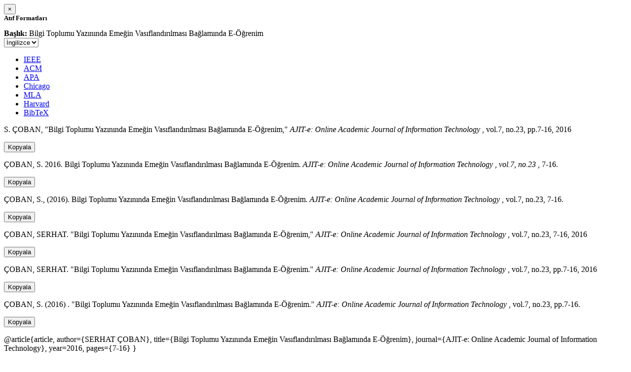

--- FILE ---
content_type: text/html; charset=utf-8
request_url: https://avesis.comu.edu.tr/activitycitation/index/1/5f68017a-f156-4f13-9460-c309d542de9d
body_size: 11030
content:
<link href="/Content/mainpage/css/custom.css" rel="stylesheet" />
<link href="/Content/mainpage/vendor/select2/css/select2.min.css" rel="stylesheet" />
<link href="/Content/mainpage/vendor/select2-bootstrap-theme/select2-bootstrap.min.css" rel="stylesheet" />
<style>
    .citationmodal-body {
        color: black !important;
    }

    .citationmodal-button {
        color: #fff !important;
        background-color: #08c !important;
        border-color: #08c #08c #069 !important;
    }
    .citationmodal-button:hover{
        color:white!important;
    }
</style>
<div class="modal-header">
    <button type="button" class="close" data-dismiss="modal" aria-label="Close">
        <span aria-hidden="true">&times;</span>
    </button>
    <h5 class="modal-title">
        <strong>Atıf Formatları</strong>
    </h5>
</div>
<div class="modal-body citationmodal-body">
    <div class="form-group">
        <div class="col-md-10 col-sm-9 col-xs-10" style="padding-left:0">
            <label><strong>Başlık: </strong> </label>
            <span>Bilgi Toplumu Yazınında Emeğin Vasıflandırılması Bağlamında E-&#214;ğrenim</span>
        </div>
        <div class="col-md-2 col-sm-3 col-xs-2" style="padding-right:0">
            <select class="dropdown pull-right" id="lang-control">
                <option value="Secondary" selected>İngilizce</option>
                <option value="Primary">T&#252;rk&#231;e</option>
            </select>
        </div>
    </div>
    <div id="citation-modal-tabs">
        <ul class="nav nav-tabs">
            <li class="active" style="width:14%">
                <a href="#ieee" data-toggle="tab">IEEE</a>
            </li>
            <li style="width:14%">
                <a href="#acm" data-toggle="tab">ACM</a>
            </li>
            <li style="width:14%">
                <a href="#apa" data-toggle="tab">APA</a>
            </li>
            <li style="width:15%">
                <a href="#chicago" data-toggle="tab">Chicago</a>
            </li>
            <li style="width:14%">
                <a href="#mla" data-toggle="tab">MLA</a>
            </li>
            <li style="width:15%">
                <a href="#harvard" data-toggle="tab">Harvard</a>
            </li>
            <li style="width:14%">
                <a href="#bibtex" data-toggle="tab">BibTeX</a>
            </li>
        </ul>
        <div class="tab-content">
            <div class="tab-pane active" id="ieee">
                <p class="col-md-11 col-sm-11 col-xs-11" id="ieee-content">
                    S.  ÇOBAN, "Bilgi Toplumu Yazınında Emeğin Vasıflandırılması Bağlamında E-Öğrenim,"  <i>AJIT-e: Online Academic Journal of Information Technology</i> , vol.7, no.23, pp.7-16, 2016
                </p>
                <div class="col-md-1 col-sm-1 col-xs-1">
                    <button id="ieee-content-button" class="btn btn-md btn-clipboard" onclick="copyToClipboard('#ieee-content')">Kopyala</button>
                </div>
            </div>
            <div class="tab-pane" id="acm">
                <p class="col-md-11 col-sm-11 col-xs-11" id="acm-content">
                    ÇOBAN, S. 2016. Bilgi Toplumu Yazınında Emeğin Vasıflandırılması Bağlamında E-Öğrenim.  <i>AJIT-e: Online Academic Journal of Information Technology</i> ,  <i>vol.7, no.23</i> , 7-16.
                </p>
                <div class="col-md-1 col-sm-1 col-xs-1">
                    <button id="acm-content-button" class="btn btn-md btn-clipboard" onclick="copyToClipboard('#acm-content')">Kopyala</button>
                </div>
            </div>
            <div class="tab-pane" id="apa">
                <p class="col-md-11 col-sm-11 col-xs-11" id="apa-content">
                    ÇOBAN, S., (2016). Bilgi Toplumu Yazınında Emeğin Vasıflandırılması Bağlamında E-Öğrenim.  <i>AJIT-e: Online Academic Journal of Information Technology</i> , vol.7, no.23, 7-16.
                </p>
                <div class="col-md-1 col-sm-1 col-xs-1">
                    <button id="apa-content-button"  class="btn btn-md btn-clipboard" onclick="copyToClipboard('#apa-content')">Kopyala</button>
                </div>
            </div>
            <div class="tab-pane" id="chicago">
                <p class="col-md-11 col-sm-11 col-xs-11" id="chicago-content">
                    ÇOBAN, SERHAT. "Bilgi Toplumu Yazınında Emeğin Vasıflandırılması Bağlamında E-Öğrenim,"  <i>AJIT-e: Online Academic Journal of Information Technology</i> , vol.7, no.23, 7-16, 2016
                </p>
                <div class="col-md-1 col-sm-1 col-xs-1">
                    <button id="chicago-content-button" class="btn btn-md btn-clipboard" onclick="copyToClipboard('#chicago-content')">Kopyala</button>
                </div>
            </div>
            <div class="tab-pane" id="mla">
                <p class="col-md-11 col-sm-11 col-xs-11" id="mla-content">
                    ÇOBAN, SERHAT.  "Bilgi Toplumu Yazınında Emeğin Vasıflandırılması Bağlamında E-Öğrenim."  <i>AJIT-e: Online Academic Journal of Information Technology</i> , vol.7, no.23, pp.7-16, 2016
                </p>
                <div class="col-md-1 col-sm-1 col-xs-1">
                    <button id="mla-content-button" class="btn btn-md btn-clipboard" onclick="copyToClipboard('#mla-content')">Kopyala</button>
                </div>
            </div>
            <div class="tab-pane" id="harvard">
                <p class="col-md-11 col-sm-11 col-xs-11" id="harvard-content">
                    ÇOBAN, S. (2016) . "Bilgi Toplumu Yazınında Emeğin Vasıflandırılması Bağlamında E-Öğrenim."  <i>AJIT-e: Online Academic Journal of Information Technology</i> , vol.7, no.23, pp.7-16.
                </p>
                <div class="col-md-1 col-sm-1 col-xs-1">
                    <button id="harvard-content-button" class="btn btn-md btn-clipboard" onclick="copyToClipboard('#harvard-content')">Kopyala</button>
                </div>
            </div>
            <div class="tab-pane" id="bibtex">
                <p class="col-md-11 col-sm-11 col-xs-11" id="bibtex-content">
                    @article{article, author={SERHAT ÇOBAN}, title={Bilgi Toplumu Yazınında Emeğin Vasıflandırılması Bağlamında E-Öğrenim}, journal={AJIT-e: Online Academic Journal of Information Technology}, year=2016, pages={7-16} }
                </p>
                <div class="col-md-1 col-sm-1 col-xs-1">
                    <button id="bibtex-content-button" class="btn btn-md btn-clipboard" onclick="copyToClipboard('#bibtex-content')">Kopyala</button>
                </div>
            </div>
        </div>
    </div>
</div>
<div class="modal-footer">
    <button type="button" class="btn btn-close citationmodal-button" data-dismiss="modal">Kapat</button>
</div>
<script src="/Content/backoffice/vendor/select2/js/select2.full.min.js"></script>
<script type="text/javascript">
    $(function () {
        $('#lang-control').change(function () {
            var data = $(this).val();
            if (data == "Primary") {
                $("#ieee-content").html(`S.  ÇOBAN, "Bilgi Toplumu Yazınında Emeğin Vasıflandırılması Bağlamında E-Öğrenim,"  <i>AJIT-e: Online Academic Journal of Information Technology</i> , cilt.7, sa.23, ss.7-16, 2016`);
                $("#acm-content").html(`ÇOBAN, S. 2016. Bilgi Toplumu Yazınında Emeğin Vasıflandırılması Bağlamında E-Öğrenim.  <i>AJIT-e: Online Academic Journal of Information Technology</i> ,  <i>cilt.7, sa.23</i> , 7-16.`);
                $("#apa-content").html(`ÇOBAN, S., (2016). Bilgi Toplumu Yazınında Emeğin Vasıflandırılması Bağlamında E-Öğrenim.  <i>AJIT-e: Online Academic Journal of Information Technology</i> , cilt.7, sa.23, 7-16.`);
                $("#mla-content").html(`ÇOBAN, SERHAT.  "Bilgi Toplumu Yazınında Emeğin Vasıflandırılması Bağlamında E-Öğrenim."  <i>AJIT-e: Online Academic Journal of Information Technology</i> , cilt.7, sa.23, ss.7-16, 2016`);
                $("#harvard-content").html(`ÇOBAN, S. (2016) . "Bilgi Toplumu Yazınında Emeğin Vasıflandırılması Bağlamında E-Öğrenim."  <i>AJIT-e: Online Academic Journal of Information Technology</i> , cilt.7, sa.23, ss.7-16.`);
                $("#chicago-content").html(`ÇOBAN, SERHAT. "Bilgi Toplumu Yazınında Emeğin Vasıflandırılması Bağlamında E-Öğrenim,"  <i>AJIT-e: Online Academic Journal of Information Technology</i> , cilt.7, sa.23, 7-16, 2016`);
                $("#bibtex-content").html(`@article{article, author={SERHAT ÇOBAN}, title={Bilgi Toplumu Yazınında Emeğin Vasıflandırılması Bağlamında E-Öğrenim}, journal={AJIT-e: Online Academic Journal of Information Technology}, year=2016, pages={7-16} }`);
            }
            else if (data == "Secondary") {
                $("#ieee-content").html(`S.  ÇOBAN, "Bilgi Toplumu Yazınında Emeğin Vasıflandırılması Bağlamında E-Öğrenim,"  <i>AJIT-e: Online Academic Journal of Information Technology</i> , vol.7, no.23, pp.7-16, 2016`);
                $("#acm-content").html(`ÇOBAN, S. 2016. Bilgi Toplumu Yazınında Emeğin Vasıflandırılması Bağlamında E-Öğrenim.  <i>AJIT-e: Online Academic Journal of Information Technology</i> ,  <i>vol.7, no.23</i> , 7-16.`);
                $("#apa-content").html(`ÇOBAN, S., (2016). Bilgi Toplumu Yazınında Emeğin Vasıflandırılması Bağlamında E-Öğrenim.  <i>AJIT-e: Online Academic Journal of Information Technology</i> , vol.7, no.23, 7-16.`);
                $("#mla-content").html(`ÇOBAN, SERHAT.  "Bilgi Toplumu Yazınında Emeğin Vasıflandırılması Bağlamında E-Öğrenim."  <i>AJIT-e: Online Academic Journal of Information Technology</i> , vol.7, no.23, pp.7-16, 2016`);
                $("#harvard-content").html(`ÇOBAN, S. (2016) . "Bilgi Toplumu Yazınında Emeğin Vasıflandırılması Bağlamında E-Öğrenim."  <i>AJIT-e: Online Academic Journal of Information Technology</i> , vol.7, no.23, pp.7-16.`);
                $("#chicago-content").html(`ÇOBAN, SERHAT. "Bilgi Toplumu Yazınında Emeğin Vasıflandırılması Bağlamında E-Öğrenim,"  <i>AJIT-e: Online Academic Journal of Information Technology</i> , vol.7, no.23, 7-16, 2016`);
                $("#bibtex-content").html(`@article{article, author={SERHAT ÇOBAN}, title={Bilgi Toplumu Yazınında Emeğin Vasıflandırılması Bağlamında E-Öğrenim}, journal={AJIT-e: Online Academic Journal of Information Technology}, year=2016, pages={7-16} }`);
            }
        });
    });
    function copyToClipboard(element) {
        var $temp = $("<input>");
        $("body").append($temp);
        $temp.val($(element).text()).select();
        document.execCommand("copy");
        $temp.remove();
        $('.btn-clipboard').removeAttr('data-original-title');
        $(element + '-button').attr('data-original-title', 'İçerik panoya kopyalandı.');
        $(element + '-button').tooltip('show');
    }
</script>